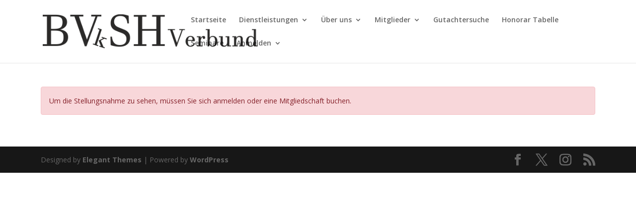

--- FILE ---
content_type: text/css
request_url: https://www.bvksh.de/wp-content/et-cache/global/A.et-divi-customizer-global.min.css,qver=1766743064.pagespeed.cf.F6ifNnId0z.css
body_size: 2871
content:
body,.et_pb_column_1_2 .et_quote_content blockquote cite,.et_pb_column_1_2 .et_link_content a.et_link_main_url,.et_pb_column_1_3 .et_quote_content blockquote cite,.et_pb_column_3_8 .et_quote_content blockquote cite,.et_pb_column_1_4 .et_quote_content blockquote cite,.et_pb_blog_grid .et_quote_content blockquote cite,.et_pb_column_1_3 .et_link_content a.et_link_main_url,.et_pb_column_3_8 .et_link_content a.et_link_main_url,.et_pb_column_1_4 .et_link_content a.et_link_main_url,.et_pb_blog_grid .et_link_content a.et_link_main_url,body .et_pb_bg_layout_light .et_pb_post p,body .et_pb_bg_layout_dark .et_pb_post p{font-size:14px}.et_pb_slide_content,.et_pb_best_value{font-size:15px}#et_search_icon:hover,.mobile_menu_bar:before,.mobile_menu_bar:after,.et_toggle_slide_menu:after,.et-social-icon a:hover,.et_pb_sum,.et_pb_pricing li a,.et_pb_pricing_table_button,.et_overlay:before,.entry-summary p.price ins,.et_pb_member_social_links a:hover,.et_pb_widget li a:hover,.et_pb_filterable_portfolio .et_pb_portfolio_filters li a.active,.et_pb_filterable_portfolio .et_pb_portofolio_pagination ul li a.active,.et_pb_gallery .et_pb_gallery_pagination ul li a.active,.wp-pagenavi span.current,.wp-pagenavi a:hover,.nav-single a,.tagged_as a,.posted_in a{color:#6495ed}.et_pb_contact_submit,.et_password_protected_form .et_submit_button,.et_pb_bg_layout_light .et_pb_newsletter_button,.comment-reply-link,.form-submit .et_pb_button,.et_pb_bg_layout_light .et_pb_promo_button,.et_pb_bg_layout_light .et_pb_more_button,.et_pb_contact p input[type="checkbox"]:checked+label i:before,.et_pb_bg_layout_light.et_pb_module.et_pb_button{color:#6495ed}.footer-widget h4{color:#6495ed}.et-search-form,.nav li ul,.et_mobile_menu,.footer-widget li:before,.et_pb_pricing li:before,blockquote{border-color:#6495ed}.et_pb_counter_amount,.et_pb_featured_table .et_pb_pricing_heading,.et_quote_content,.et_link_content,.et_audio_content,.et_pb_post_slider.et_pb_bg_layout_dark,.et_slide_in_menu_container,.et_pb_contact p input[type="radio"]:checked+label i:before{background-color:#6495ed}a{color:#6495ed}.et_secondary_nav_enabled #page-container #top-header{background-color:#6495ed!important}#et-secondary-nav li ul{background-color:#6495ed}#top-menu li.current-menu-ancestor>a,#top-menu li.current-menu-item>a,#top-menu li.current_page_item>a{color:#000}#main-footer .footer-widget h4,#main-footer .widget_block h1,#main-footer .widget_block h2,#main-footer .widget_block h3,#main-footer .widget_block h4,#main-footer .widget_block h5,#main-footer .widget_block h6{color:#6495ed}.footer-widget li:before{border-color:#6495ed}body .et_pb_bg_layout_light.et_pb_button:hover,body .et_pb_bg_layout_light .et_pb_button:hover,body .et_pb_button:hover{color:#fff!important;background-color:#00457a;border-color:#00457a!important}@media only screen and (min-width:981px){.et_header_style_left .et-fixed-header #et-top-navigation,.et_header_style_split .et-fixed-header #et-top-navigation{padding:33px 0 0 0}.et_header_style_left .et-fixed-header #et-top-navigation nav>ul>li>a,.et_header_style_split .et-fixed-header #et-top-navigation nav>ul>li>a{padding-bottom:33px}.et_header_style_centered header#main-header.et-fixed-header .logo_container{height:66px}.et_header_style_split #main-header.et-fixed-header .centered-inline-logo-wrap{width:66px;margin:-66px 0}.et_header_style_split .et-fixed-header .centered-inline-logo-wrap #logo{max-height:66px}.et_pb_svg_logo.et_header_style_split .et-fixed-header .centered-inline-logo-wrap #logo{height:66px}.et_header_style_slide .et-fixed-header #et-top-navigation,.et_header_style_fullscreen .et-fixed-header #et-top-navigation{padding:24px 0 24px 0!important}.et_fixed_nav #page-container .et-fixed-header#top-header{background-color:#6495ed!important}.et_fixed_nav #page-container .et-fixed-header#top-header #et-secondary-nav li ul{background-color:#6495ed}.et-fixed-header #top-menu li.current-menu-ancestor>a,.et-fixed-header #top-menu li.current-menu-item>a,.et-fixed-header #top-menu li.current_page_item>a{color:#000!important}}@media only screen and (min-width:1350px){.et_pb_row{padding:27px 0}.et_pb_section{padding:54px 0}.single.et_pb_pagebuilder_layout.et_full_width_page .et_post_meta_wrapper{padding-top:81px}.et_pb_fullwidth_section{padding:0}}#pmpro_user_fields>h2{display:none}#pmpro_user_fields .pmpro_checkout-field>label:after,.pmpro_checkout-field-required>label:after{content:' *'!important;color:red}.pmpro_checkout-field-required.pmpro_checkout-field-radio .pmpro_asterisk,#pmpro_user_fields .pmpro_asterisk,.pmpro_display-field .pmpro_asterisk{display:none!important}#pmpro_payment_method{display:none}.pmpro_form_fieldset{display:none;padding-top:40px}form.pmpro_form input[type="text"],form.pmpro_form input[type="password"],form.pmpro_form input[type="email"],form.pmpro_form input[type="number"],form.pmpro_form textarea,form.pmpro_form select,#loginform input[type="text"],#loginform input[type="password"]{width:100%!important;height:44px;max-width:100%;border-width:1px;border-color:#ddd;font-size:16px;padding:0 1em;font-family:Arial,sans-serif;display:block;color:#000;transition:.2s}form.pmpro_form input[type="text"]:focus,form.pmpro_form input[type="password"]:focus,form.pmpro_form input[type="email"]:focus,form.pmpro_form input[type="number"]:focus,form.pmpro_form textarea:focus,form.pmpro_form select:focus,#loginform input[type="text"]:focus,#loginform input[type="password"]:focus{border-color:#000}.pmpro_member_profile_edit-fields,.pmpro_checkout-fields,.pmpro_form_fields{display:flex;flex-wrap:wrap;margin-left:-15px;align-items:flex-end}.pmpro_member_profile_edit-field,.pmpro_checkout-field,.pmpro_form_field{flex:0 0 calc(50% - 15px);max-width:calc(50% - 15px)!important;margin-left:15px!important;margin-top:10px}.pmpro_checkout-field-username{flex:0 0 calc(100% - 15px);max-width:calc(100% - 15px)!important}@media screen and (max-width:767px){.pmpro_member_profile_edit-fields,.pmpro_checkout-fields,.pmpro_form_fields{flex:0 0 calc(100% - 15px);max-width:calc(100% - 15px)!important}}form.pmpro_form label,#loginform label{font-weight:600;font-size:13px;color:#000;line-height:1.3;margin-bottom:8px}.pmpro_display-field{margin:0!important}.pmpro_form_field-radio-items{display:flex;flex-wrap:wrap;margin-top:13px!important;margin-bottom:10px;margin-left:-15px}.pmpro_form_field-radio-item{margin-top:0!important}.pmpro_form_field-radio-item label{margin:0!important}.pmpro_form_field-radio-item .pmpro_form_input{width:0;height:0;position:absolute}.pmpro_form_field-radio-item label{position:relative;padding:4px 10px 4px 28px}.pmpro_form_field-radio-item label:before{content:'';width:16px;height:16px;position:absolute;background:#fff;left:0;top:3px;border:2px solid #ccc;border-radius:50%;transition:.2s}.pmpro_form_field-radio-item label:after{content:'';width:6px;height:6px;position:absolute;background:#717171;left:7px;top:10px;border-radius:50%;transition:.2s;opacity:0}.pmpro_form_field-radio-item label:hover:before{border-color:#000}.pmpro_form_field-radio-item label:hover:after{opacity:1}.pmpro_form_field-radio-item input:checked~label:after{opacity:1;width:10px;height:10px;top:8px;left:5px;background:#6495ed}.pmpro_form_field-radio-item input:checked~label:before{border-color:#6495ed}#loginform #wp-submit,.pmpro_btn.pmpro_btn-submit-checkout{display:inline-flex;background:#3568b7;font-size:14px;color:#fff;font-weight:bold;line-height:1;padding:14px 16px;text-decoration:none;border-radius:4px;min-width:100px;justify-content:center;align-items:center;transition:.2s;border:none}.pmpro_btn.pmpro_btn-submit-checkout:hover{background:#4a97d9}.pmpro_error,input[type="text"].pmpro_error,input[type="email"].pmpro_error,input[type="url"].pmpro_error,input[type="password"].pmpro_error,input[type="number"].pmpro_error,input[type="tel"].pmpro_error,input[type="range"].pmpro_error,input[type="date"].pmpro_error,input[type="month"].pmpro_error,input[type="week"].pmpro_error,input[type="time"].pmpro_error,input[type="datetime"].pmpro_error,input[type="datetime-local"].pmpro_error,input[type="color"].pmpro_error,textarea.pmpro_error{background-color:#ffdee1!important}.pmpro_checkout hr,.pmpro_submit hr,#pmpro_payment_information_fields{display:none!important}#pmpro_pricing_fields .pmpro_checkout-fields{display:block;margin:0}.nextstep{display:inline-flex;background:#3568b7;font-size:14px;color:#fff;font-weight:bold;line-height:1;padding:14px 16px;text-decoration:none;border-radius:4px;min-width:100px;justify-content:center;align-items:center;transition:.2s;cursor:pointer;margin-top:30px}.nextstep:hover{background:#4a97d9}#pmpro_user_fields{margin-top:40px}#pmpro_form_fieldset-verbund .nextstep{display:none}.pmpro_submit,#pmpro_user_fields~.pmpro_checkout{display:none}.pmpro-submited #pmpro_user_fields~.pmpro_form_fieldset,.pmpro-submited .pmpro_submit{display:block}.pmpro-submited .nextstep{display:none}.pmpro_checkout-h2-msg a{border-bottom:1px solid currentColor;color:#4267b5;transition:.2s}.pmpro_checkout-h2-msg a:hover{border-color:transparent;color:#000}.login-username,.login-password,.login-remember{padding:0}.pmpro_form_field-file-upload{margin:0!important;height:44px;border:1px solid #ddd;padding:4px;border-radius:2px}.pmpro_form_field-file-upload input[type="file"]{width:100%;cursor:pointer}.pmpro_form_field-file-upload input[type="file"]::file-selector-button{margin-right:20px;border:none;background:#dcdcde;padding:10px 20px;border-radius:4px;color:#000;cursor:pointer;transition:.2s}.pmpro_form_field-file-upload input[type="file"]::file-selector-button:hover{background:#000;color:#fff}#post-2557 .et_post_meta_wrapper,.wpdmpro .card.mb-3.p-3{display:none!important}.wpdmpro ul.list-group{padding:0!important}.et_pb_widget_area ul li ul{margin:.5em 0}.user-guest .isuser{display:none!important}.cmodal{display:none;position:fixed;width:100%;height:100%;top:0;left:0;z-index:11;background:rgba(0,0,0,.5)}.cmodal__wrap{width:100%;max-width:400px;background:#fff;position:absolute;margin:0 auto;top:50%;transform:translateY(-50%);left:0;right:0;padding:20px;border-radius:6px}.cmodal__title{font-weight:bold;font-size:18px;text-align:center;color:#000}.cmodal__btns{display:flex;gap:10px;flex-wrap:wrap;justify-content:center;margin-top:20px}.nbtn{border:none;font-size:16px;color:#fff;padding:10px 30px;border-radius:3px;background:#7c7c7c;cursor:pointer}.nbtn.red{background:#dc3545}#post-2557 .entry-content .row{flex-direction:row!important}.user-logged-in .pmpro_checkout{display:block!important}.user-logged-in .pmpro_submit{display:inline-flex!important}.user-logged-in .nextstep{display:none!important}body.pmpro-checkout .pmpro_checkout .pmpro_checkout-box .pmpro_checkout-fields{margin-left:0!important;padding-left:0!important;float:none!important;width:100%!important}body.pmpro-checkout .pmpro_checkout .pmpro_personal_information .pmpro_checkout-fields{margin-left:0!important;padding-left:0!important}body.pmpro-checkout .pmpro_checkout .pmpro_checkout-fields .pmpro_checkout-field{float:none!important;width:100%!important;clear:both!important}body.pmpro-checkout .pmpro_checkout .pmpro_checkout-fields .pmprorh_field_wrap{margin-left:0!important;padding-left:0!important;float:none!important;width:100%!important}body.pmpro-checkout .pmpro_form .pmpro_form_fields{max-width:100%!important;margin-left:0!important;margin-right:0!important}body.pmpro-checkout .pmpro_form .pmpro_card-content{max-width:100%!important}body.pmpro-checkout .pmpro_form .pmpro_form_field{float:none!important;width:100%!important}body.pmpro-checkout .pmpro_form .pmprorh_field_wrap{margin-left:0!important;padding-left:0!important;width:100%!important}body.single-hilfestellung .et_pb_row_1-4_3-4,body.post-type-archive-hilfestellung .et_pb_row_1-4_3-4{display:flex;flex-wrap:nowrap;align-items:flex-start;gap:24px}body.single-hilfestellung .et_pb_row_1-4_3-4>.et_pb_column_1_4,body.post-type-archive-hilfestellung .et_pb_row_1-4_3-4>.et_pb_column_1_4{flex:0 0 25%;max-width:25%}body.single-hilfestellung .et_pb_row_1-4_3-4>.et_pb_column_3_4,body.post-type-archive-hilfestellung .et_pb_row_1-4_3-4>.et_pb_column_3_4{flex:0 0 75%;max-width:75%}@media (max-width:980px){body.single-hilfestellung .et_pb_row_1-4_3-4,body.post-type-archive-hilfestellung .et_pb_row_1-4_3-4{flex-wrap:wrap}body.single-hilfestellung .et_pb_row_1-4_3-4>.et_pb_column_1_4,body.single-hilfestellung .et_pb_row_1-4_3-4>.et_pb_column_3_4,body.post-type-archive-hilfestellung .et_pb_row_1-4_3-4>.et_pb_column_1_4,body.post-type-archive-hilfestellung .et_pb_row_1-4_3-4>.et_pb_column_3_4{flex:0 0 100%;max-width:100%}}body.single-hilfestellung .et_pb_row_1-4_3-4,body.post-type-archive-hilfestellung .et_pb_row_1-4_3-4{max-width:1180px;margin-left:auto;margin-right:auto}body.single-hilfestellung .et_pb_column_1_4,body.post-type-archive-hilfestellung .et_pb_column_1_4{flex:0 0 22%;max-width:22%}body.single-hilfestellung .et_pb_column_3_4,body.post-type-archive-hilfestellung .et_pb_column_3_4{flex:0 0 58%;max-width:58%}body.single-hilfestellung .entry-content,body.single-hilfestellung .comment-respond{max-width:680px}body.single-hilfestellung .comment-respond{margin-left:0}@media (max-width:980px){body.single-hilfestellung .et_pb_row_1-4_3-4,body.post-type-archive-hilfestellung .et_pb_row_1-4_3-4{max-width:100%;padding:0 20px}body.single-hilfestellung .et_pb_column_1_4,body.single-hilfestellung .et_pb_column_3_4{max-width:100%;flex:0 0 100%}body.single-hilfestellung .entry-content,body.single-hilfestellung .comment-respond{max-width:100%}}

--- FILE ---
content_type: application/javascript
request_url: https://www.bvksh.de/wp-content/plugins/modern-polls/resources/assets/js/modern-polls.js,qver=1.0.6.pagespeed.jm.OJu_yJoQRL.js
body_size: 1266
content:
var pending=false;var multiple=false;var answers=[];function mpp_vote(hash){if(!pending){pending=true;answers=[];var hash=hash;var mpp='#mpp_'+hash;var id=jQuery(mpp).find('#mpp_id').val();var nonce=jQuery(mpp).find('#mpp_nonce').val();var singlePoll=mpp+' .mpp-radio_input';var multiplePoll=mpp+' .mpp-checkbox_input';if(jQuery(multiplePoll).length>0){multiple=true;jQuery(multiplePoll).each(function(i){if(jQuery(this).is(':checked')){answers.push(parseInt(jQuery(this).val()));}});}else{jQuery(singlePoll).each(function(i){if(jQuery(this).is(':checked')){answers.push(parseInt(jQuery(this).val()));}});}jQuery('html,body').animate({scrollTop:jQuery(mpp).offset().top},'slow');if(answers.length>0){answers=JSON.stringify(answers);jQuery.ajax({type:'POST',xhrFields:{withCredentials:true},url:modernpollsL10n.ajax_url,data:'action=mppVote&mpp_id='+id+'&mpp_answers='+answers+'&mpp_hash='+hash+'&mpp_nonce='+nonce,cache:false,success:function(data){pending=false;jQuery(mpp).replaceWith(data);}});}else{pending=false;alert(modernpollsL10n.text_valid);}}else{alert(modernpollsL10n.text_wait);}}function mpp_result(hash,backLink=false){var hash=hash;var mpp='#mpp_'+hash;var id=jQuery(mpp).find('#mpp_id').val();var nonce=jQuery(mpp).find('#mpp_nonce').val();if(!backLink){jQuery.ajax({type:'POST',xhrFields:{withCredentials:true},url:modernpollsL10n.ajax_url,data:'action=mppResult&mpp_id='+id+'&mpp_hash='+hash+'&mpp_nonce='+nonce,cache:false,success:function(data){jQuery(mpp).hide();if(jQuery(mpp+'_result').length<1){jQuery(mpp).after(data);}else{jQuery(mpp+'_result').replaceWith(data);jQuery(mpp+'_result').show();}}});}else{jQuery(mpp+'_result').remove();jQuery(mpp).show();}}jQuery(document).ready(function(){jQuery(document).on('click','.mpp-default_answer',function(){jQuery(this).find('input').attr('checked',true);});});let mppChartColors=[{backgroundColor:'rgba(255, 99, 132, 0.2)',borderColor:'rgba(255,99,132,1)'},{backgroundColor:'rgba(54, 162, 235, 0.2)',borderColor:'rgba(54, 162, 235, 1)'},{backgroundColor:'rgba(255, 206, 86, 0.2)',borderColor:'rgba(255, 206, 86, 1)'},{backgroundColor:'rgba(75, 192, 192, 0.2)',borderColor:'rgba(75, 192, 192, 1)'},{backgroundColor:'rgba(153, 102, 255, 0.2)',borderColor:'rgba(153, 102, 255, 1)'},{backgroundColor:'rgba(255, 159, 64, 0.2)',borderColor:'rgba(255, 159, 64, 1)'},{backgroundColor:'rgba(255,0,11,0.2)',borderColor:'rgb(255,0,53)'},{backgroundColor:'rgba(12,111,186,0.2)',borderColor:'rgb(0,111,186)'},{backgroundColor:'rgba(255,191,26,0.2)',borderColor:'rgb(255,181,0)'},{backgroundColor:'rgba(30,255,255,0.2)',borderColor:'rgb(0,255,255)'},{backgroundColor:'rgba(101,26,255,0.2)',borderColor:'rgb(85,0,255)'},{backgroundColor:'rgba(255,142,31,0.2)',borderColor:'rgb(255,130,0)'},]
let mppCreatePieChart=(hash,labels,data,options)=>{let bgColors=[]
let bColors=[];mppChartColors.forEach(function(item,index){bgColors.push(item.backgroundColor);bColors.push(item.borderColor);})
let ctx=document.getElementById("mpp_"+hash+"_resultPieChart").getContext('2d');new Chart(ctx,{plugins:[ChartDataLabels],type:'pie',data:{labels:labels,datasets:[{labels:labels,data:data,backgroundColor:bgColors,borderColor:'#fff',}]},options:{tooltips:{enabled:false},plugins:{datalabels:{formatter:(value,ctx)=>{let sum=0;let dataArr=ctx.chart.data.datasets[0].data;dataArr.map(data=>{sum+=parseInt(data);});let percentage=(value*100/sum);return(percentage>0)?percentage.toFixed(2)+"%":'';},color:'#fff',}},responsive:true,maintainAspectRatio:true,legend:{position:'bottom'},title:{display:false}}});}
let mppCreateBarChart=(hash,labels,data,options)=>{let answerNames=labels;let answerData=data;let dataSets=[];answerData.forEach(function(item,index){dataSets.push({label:answerNames[index],data:[item],backgroundColor:[mppChartColors[index].backgroundColor],borderColor:[mppChartColors[index].borderColor],borderWidth:1});})
let ctx=document.getElementById("mpp_"+hash+"_resultBarChart").getContext('2d');new Chart(ctx,{plugins:[ChartDataLabels],type:'horizontalBar',data:{datasets:dataSets},options:{plugins:{datalabels:{formatter:(value,ctx)=>{let sum=0;let dataArr=data;dataArr.map(data=>{sum+=parseInt(data);});let percentage=(value*100/sum);return(percentage>0)?percentage.toFixed(2)+"%":'';},color:'#fff',}},responsive:true,legend:{position:'bottom'},title:{display:false},scales:{yAxes:[{ticks:{beginAtZero:true}}]}}});}

--- FILE ---
content_type: application/javascript
request_url: https://www.bvksh.de/wp-content/plugins/modern-polls/resources/assets/js/chartjs-plugin-datalabels.min.js,qver=6.9.pagespeed.jm.5GA0prFCZF.js
body_size: 5100
content:
!function(t,e){"object"==typeof exports&&"undefined"!=typeof module?module.exports=e(require("chart.js")):"function"==typeof define&&define.amd?define(["chart.js"],e):(t="undefined"!=typeof globalThis?globalThis:t||self).ChartDataLabels=e(t.Chart)}(this,(function(t){"use strict";function e(t){return t&&"object"==typeof t&&"default"in t?t:{default:t}}var r=e(t),n=r.default.helpers,a=function(){if("undefined"!=typeof window){if(window.devicePixelRatio)return window.devicePixelRatio;var t=window.screen;if(t)return(t.deviceXDPI||1)/(t.logicalXDPI||1)}return 1}(),i={toTextLines:function(t){var e,r=[];for(t=[].concat(t);t.length;)"string"==typeof(e=t.pop())?r.unshift.apply(r,e.split("\n")):Array.isArray(e)?t.push.apply(t,e):n.isNullOrUndef(t)||r.unshift(""+e);return r},toFontString:function(t){return!t||n.isNullOrUndef(t.size)||n.isNullOrUndef(t.family)?null:(t.style?t.style+" ":"")+(t.weight?t.weight+" ":"")+t.size+"px "+t.family},textSize:function(t,e,r){var n,a=[].concat(e),i=a.length,o=t.font,l=0;for(t.font=r.string,n=0;n<i;++n)l=Math.max(t.measureText(a[n]).width,l);return t.font=o,{height:i*r.lineHeight,width:l}},parseFont:function(t){var e=r.default.defaults.global,a=n.valueOrDefault(t.size,e.defaultFontSize),o={family:n.valueOrDefault(t.family,e.defaultFontFamily),lineHeight:n.options.toLineHeight(t.lineHeight,a),size:a,style:n.valueOrDefault(t.style,e.defaultFontStyle),weight:n.valueOrDefault(t.weight,null),string:""};return o.string=i.toFontString(o),o},bound:function(t,e,r){return Math.max(t,Math.min(e,r))},arrayDiff:function(t,e){var r,n,a,i,o=t.slice(),l=[];for(r=0,a=e.length;r<a;++r)i=e[r],-1===(n=o.indexOf(i))?l.push([i,1]):o.splice(n,1);for(r=0,a=o.length;r<a;++r)l.push([o[r],-1]);return l},rasterize:function(t){return Math.round(t*a)/a}};function o(t,e){var r=e.x,n=e.y;if(null===r)return{x:0,y:-1};if(null===n)return{x:1,y:0};var a=t.x-r,i=t.y-n,o=Math.sqrt(a*a+i*i);return{x:o?a/o:0,y:o?i/o:-1}}function l(t,e,r){var n=0;return t<r.left?n|=1:t>r.right&&(n|=2),e<r.top?n|=8:e>r.bottom&&(n|=4),n}function s(t,e){var r,n,a=e.anchor,i=t;return e.clamp&&(i=function(t,e){for(var r,n,a,i=t.x0,o=t.y0,s=t.x1,u=t.y1,d=l(i,o,e),f=l(s,u,e);d|f&&!(d&f);)8&(r=d||f)?(n=i+(s-i)*(e.top-o)/(u-o),a=e.top):4&r?(n=i+(s-i)*(e.bottom-o)/(u-o),a=e.bottom):2&r?(a=o+(u-o)*(e.right-i)/(s-i),n=e.right):1&r&&(a=o+(u-o)*(e.left-i)/(s-i),n=e.left),r===d?d=l(i=n,o=a,e):f=l(s=n,u=a,e);return{x0:i,x1:s,y0:o,y1:u}}(i,e.area)),"start"===a?(r=i.x0,n=i.y0):"end"===a?(r=i.x1,n=i.y1):(r=(i.x0+i.x1)/2,n=(i.y0+i.y1)/2),function(t,e,r,n,a){switch(a){case"center":r=n=0;break;case"bottom":r=0,n=1;break;case"right":r=1,n=0;break;case"left":r=-1,n=0;break;case"top":r=0,n=-1;break;case"start":r=-r,n=-n;break;case"end":break;default:a*=Math.PI/180,r=Math.cos(a),n=Math.sin(a)}return{x:t,y:e,vx:r,vy:n}}(r,n,t.vx,t.vy,e.align)}var u=function(t,e){var r=(t.startAngle+t.endAngle)/2,n=Math.cos(r),a=Math.sin(r),i=t.innerRadius,o=t.outerRadius;return s({x0:t.x+n*i,y0:t.y+a*i,x1:t.x+n*o,y1:t.y+a*o,vx:n,vy:a},e)},d=function(t,e){var r=o(t,e.origin),n=r.x*t.radius,a=r.y*t.radius;return s({x0:t.x-n,y0:t.y-a,x1:t.x+n,y1:t.y+a,vx:r.x,vy:r.y},e)},f=function(t,e){var r=o(t,e.origin),n=t.x,a=t.y,i=0,l=0;return t.horizontal?(n=Math.min(t.x,t.base),i=Math.abs(t.base-t.x)):(a=Math.min(t.y,t.base),l=Math.abs(t.base-t.y)),s({x0:n,y0:a+l,x1:n+i,y1:a,vx:r.x,vy:r.y},e)},c=function(t,e){var r=o(t,e.origin);return s({x0:t.x,y0:t.y,x1:t.x,y1:t.y,vx:r.x,vy:r.y},e)},h=r.default.helpers,x=i.rasterize;function y(t){var e=t._model.horizontal,r=t._scale||e&&t._xScale||t._yScale;if(!r)return null;if(void 0!==r.xCenter&&void 0!==r.yCenter)return{x:r.xCenter,y:r.yCenter};var n=r.getBasePixel();return e?{x:n,y:null}:{x:null,y:n}}function v(t,e,r){var n=t.shadowBlur,a=r.stroked,i=x(r.x),o=x(r.y),l=x(r.w);a&&t.strokeText(e,i,o,l),r.filled&&(n&&a&&(t.shadowBlur=0),t.fillText(e,i,o,l),n&&a&&(t.shadowBlur=n))}var b=function(t,e,r,n){var a=this;a._config=t,a._index=n,a._model=null,a._rects=null,a._ctx=e,a._el=r};h.extend(b.prototype,{_modelize:function(t,e,n,a){var o,l=this,s=l._index,x=h.options.resolve,v=i.parseFont(x([n.font,{}],a,s)),b=x([n.color,r.default.defaults.global.defaultFontColor],a,s);return{align:x([n.align,"center"],a,s),anchor:x([n.anchor,"center"],a,s),area:a.chart.chartArea,backgroundColor:x([n.backgroundColor,null],a,s),borderColor:x([n.borderColor,null],a,s),borderRadius:x([n.borderRadius,0],a,s),borderWidth:x([n.borderWidth,0],a,s),clamp:x([n.clamp,!1],a,s),clip:x([n.clip,!1],a,s),color:b,display:t,font:v,lines:e,offset:x([n.offset,0],a,s),opacity:x([n.opacity,1],a,s),origin:y(l._el),padding:h.options.toPadding(x([n.padding,0],a,s)),positioner:(o=l._el,o instanceof r.default.elements.Arc?u:o instanceof r.default.elements.Point?d:o instanceof r.default.elements.Rectangle?f:c),rotation:x([n.rotation,0],a,s)*(Math.PI/180),size:i.textSize(l._ctx,e,v),textAlign:x([n.textAlign,"start"],a,s),textShadowBlur:x([n.textShadowBlur,0],a,s),textShadowColor:x([n.textShadowColor,b],a,s),textStrokeColor:x([n.textStrokeColor,b],a,s),textStrokeWidth:x([n.textStrokeWidth,0],a,s)}},update:function(t){var e,r,n,a=this,o=null,l=null,s=a._index,u=a._config,d=h.options.resolve([u.display,!0],t,s);d&&(e=t.dataset.data[s],r=h.valueOrDefault(h.callback(u.formatter,[e,t]),e),(n=h.isNullOrUndef(r)?[]:i.toTextLines(r)).length&&(l=function(t){var e=t.borderWidth||0,r=t.padding,n=t.size.height,a=t.size.width,i=-a/2,o=-n/2;return{frame:{x:i-r.left-e,y:o-r.top-e,w:a+r.width+2*e,h:n+r.height+2*e},text:{x:i,y:o,w:a,h:n}}}(o=a._modelize(d,n,u,t)))),a._model=o,a._rects=l},geometry:function(){return this._rects?this._rects.frame:{}},rotation:function(){return this._model?this._model.rotation:0},visible:function(){return this._model&&this._model.opacity},model:function(){return this._model},draw:function(t,e){var r,n=t.ctx,a=this._model,o=this._rects;this.visible()&&(n.save(),a.clip&&(r=a.area,n.beginPath(),n.rect(r.left,r.top,r.right-r.left,r.bottom-r.top),n.clip()),n.globalAlpha=i.bound(0,a.opacity,1),n.translate(x(e.x),x(e.y)),n.rotate(a.rotation),function(t,e,r){var n=r.backgroundColor,a=r.borderColor,i=r.borderWidth;(n||a&&i)&&(t.beginPath(),h.canvas.roundedRect(t,x(e.x)+i/2,x(e.y)+i/2,x(e.w)-i,x(e.h)-i,r.borderRadius),t.closePath(),n&&(t.fillStyle=n,t.fill()),a&&i&&(t.strokeStyle=a,t.lineWidth=i,t.lineJoin="miter",t.stroke()))}(n,o.frame,a),function(t,e,r,n){var a,i=n.textAlign,o=n.color,l=!!o,s=n.font,u=e.length,d=n.textStrokeColor,f=n.textStrokeWidth,c=d&&f;if(u&&(l||c))for(r=function(t,e,r){var n=r.lineHeight,a=t.w,i=t.x;return"center"===e?i+=a/2:"end"!==e&&"right"!==e||(i+=a),{h:n,w:a,x:i,y:t.y+n/2}}(r,i,s),t.font=s.string,t.textAlign=i,t.textBaseline="middle",t.shadowBlur=n.textShadowBlur,t.shadowColor=n.textShadowColor,l&&(t.fillStyle=o),c&&(t.lineJoin="round",t.lineWidth=f,t.strokeStyle=d),a=0,u=e.length;a<u;++a)v(t,e[a],{stroked:c,filled:l,w:r.w,x:r.x,y:r.y+r.h*a})}(n,a.lines,o.text,a),n.restore())}});var _=r.default.helpers,p=Number.MIN_SAFE_INTEGER||-9007199254740991,g=Number.MAX_SAFE_INTEGER||9007199254740991;function m(t,e,r){var n=Math.cos(r),a=Math.sin(r),i=e.x,o=e.y;return{x:i+n*(t.x-i)-a*(t.y-o),y:o+a*(t.x-i)+n*(t.y-o)}}function w(t,e){var r,n,a,i,o,l=g,s=p,u=e.origin;for(r=0;r<t.length;++r)a=(n=t[r]).x-u.x,i=n.y-u.y,o=e.vx*a+e.vy*i,l=Math.min(l,o),s=Math.max(s,o);return{min:l,max:s}}function k(t,e){var r=e.x-t.x,n=e.y-t.y,a=Math.sqrt(r*r+n*n);return{vx:(e.x-t.x)/a,vy:(e.y-t.y)/a,origin:t,ln:a}}var M=function(){this._rotation=0,this._rect={x:0,y:0,w:0,h:0}};function S(t,e,r){var n=e.positioner(t,e),a=n.vx,i=n.vy;if(!a&&!i)return{x:n.x,y:n.y};var o=r.w,l=r.h,s=e.rotation,u=Math.abs(o/2*Math.cos(s))+Math.abs(l/2*Math.sin(s)),d=Math.abs(o/2*Math.sin(s))+Math.abs(l/2*Math.cos(s)),f=1/Math.max(Math.abs(a),Math.abs(i));return u*=a*f,d*=i*f,u+=e.offset*a,d+=e.offset*i,{x:n.x+u,y:n.y+d}}_.extend(M.prototype,{center:function(){var t=this._rect;return{x:t.x+t.w/2,y:t.y+t.h/2}},update:function(t,e,r){this._rotation=r,this._rect={x:e.x+t.x,y:e.y+t.y,w:e.w,h:e.h}},contains:function(t){var e=this,r=e._rect;return!((t=m(t,e.center(),-e._rotation)).x<r.x-1||t.y<r.y-1||t.x>r.x+r.w+2||t.y>r.y+r.h+2)},intersects:function(t){var e,r,n,a=this._points(),i=t._points(),o=[k(a[0],a[1]),k(a[0],a[3])];for(this._rotation!==t._rotation&&o.push(k(i[0],i[1]),k(i[0],i[3])),e=0;e<o.length;++e)if(r=w(a,o[e]),n=w(i,o[e]),r.max<n.min||n.max<r.min)return!1;return!0},_points:function(){var t=this,e=t._rect,r=t._rotation,n=t.center();return[m({x:e.x,y:e.y},n,r),m({x:e.x+e.w,y:e.y},n,r),m({x:e.x+e.w,y:e.y+e.h},n,r),m({x:e.x,y:e.y+e.h},n,r)]}});var $={prepare:function(t){var e,r,n,a,i,o=[];for(e=0,n=t.length;e<n;++e)for(r=0,a=t[e].length;r<a;++r)i=t[e][r],o.push(i),i.$layout={_box:new M,_hidable:!1,_visible:!0,_set:e,_idx:r};return o.sort((function(t,e){var r=t.$layout,n=e.$layout;return r._idx===n._idx?n._set-r._set:n._idx-r._idx})),this.update(o),o},update:function(t){var e,r,n,a,i,o=!1;for(e=0,r=t.length;e<r;++e)a=(n=t[e]).model(),(i=n.$layout)._hidable=a&&"auto"===a.display,i._visible=n.visible(),o|=i._hidable;o&&function(t){var e,r,n,a,i,o;for(e=0,r=t.length;e<r;++e)(a=(n=t[e]).$layout)._visible&&(i=n.geometry(),o=S(n._el._model,n.model(),i),a._box.update(o,i,n.rotation()));(function(t,e){var r,n,a,i;for(r=t.length-1;r>=0;--r)for(a=t[r].$layout,n=r-1;n>=0&&a._visible;--n)(i=t[n].$layout)._visible&&a._box.intersects(i._box)&&e(a,i)})(t,(function(t,e){var r=t._hidable,n=e._hidable;r&&n||n?e._visible=!1:r&&(t._visible=!1)}))}(t)},lookup:function(t,e){var r,n;for(r=t.length-1;r>=0;--r)if((n=t[r].$layout)&&n._visible&&n._box.contains(e))return t[r];return null},draw:function(t,e){var r,n,a,i,o,l;for(r=0,n=e.length;r<n;++r)(i=(a=e[r]).$layout)._visible&&(o=a.geometry(),l=S(a._el._view,a.model(),o),i._box.update(l,o,a.rotation()),a.draw(t,l))}},C=r.default.helpers,z={align:"center",anchor:"center",backgroundColor:null,borderColor:null,borderRadius:0,borderWidth:0,clamp:!1,clip:!1,color:void 0,display:!0,font:{family:void 0,lineHeight:1.2,size:void 0,style:void 0,weight:null},formatter:function(t){if(C.isNullOrUndef(t))return null;var e,r,n,a=t;if(C.isObject(t))if(C.isNullOrUndef(t.label))if(C.isNullOrUndef(t.r))for(a="",n=0,r=(e=Object.keys(t)).length;n<r;++n)a+=(0!==n?", ":"")+e[n]+": "+t[e[n]];else a=t.r;else a=t.label;return""+a},labels:void 0,listeners:{},offset:4,opacity:1,padding:{top:4,right:4,bottom:4,left:4},rotation:0,textAlign:"start",textStrokeColor:void 0,textStrokeWidth:0,textShadowBlur:0,textShadowColor:void 0},A=r.default.helpers,O="$default";function D(t,e,r){if(e){var n,a=r.$context,i=r.$groups;e[i._set]&&(n=e[i._set][i._key])&&!0===A.callback(n,[a])&&(t.$datalabels._dirty=!0,r.update(a))}}function N(t,e){var r,n,a=t.$datalabels,i=a._listeners;if(i.enter||i.leave){if("mousemove"===e.type)n=$.lookup(a._labels,e);else if("mouseout"!==e.type)return;r=a._hovered,a._hovered=n,function(t,e,r,n){var a,i;(r||n)&&(r?n?r!==n&&(i=a=!0):i=!0:a=!0,i&&D(t,e.leave,r),a&&D(t,e.enter,n))}(t,i,r,n)}}return r.default.defaults.global.plugins.datalabels=z,{id:"datalabels",beforeInit:function(t){t.$datalabels={_actives:[]}},beforeUpdate:function(t){var e=t.$datalabels;e._listened=!1,e._listeners={},e._datasets=[],e._labels=[]},afterDatasetUpdate:function(t,e,r){var n,a,i,o,l,s,u,d,f=e.index,c=t.$datalabels,h=c._datasets[f]=[],x=t.isDatasetVisible(f),y=t.data.datasets[f],v=function(t,e){var r,n,a,i=t.datalabels,o=[];return!1===i?null:(!0===i&&(i={}),e=A.merge({},[e,i]),n=e.labels||{},a=Object.keys(n),delete e.labels,a.length?a.forEach((function(t){n[t]&&o.push(A.merge({},[e,n[t],{_key:t}]))})):o.push(e),r=o.reduce((function(t,e){return A.each(e.listeners||{},(function(r,n){t[n]=t[n]||{},t[n][e._key||O]=r})),delete e.listeners,t}),{}),{labels:o,listeners:r})}(y,r),_=e.meta.data||[],p=t.ctx;for(p.save(),n=0,i=_.length;n<i;++n)if((u=_[n]).$datalabels=[],x&&u&&!u.hidden&&!u._model.skip)for(a=0,o=v.labels.length;a<o;++a)s=(l=v.labels[a])._key,(d=new b(l,p,u,n)).$groups={_set:f,_key:s||O},d.$context={active:!1,chart:t,dataIndex:n,dataset:y,datasetIndex:f},d.update(d.$context),u.$datalabels.push(d),h.push(d);p.restore(),A.merge(c._listeners,v.listeners,{merger:function(t,r,n){r[t]=r[t]||{},r[t][e.index]=n[t],c._listened=!0}})},afterUpdate:function(t,e){t.$datalabels._labels=$.prepare(t.$datalabels._datasets,e)},afterDatasetsDraw:function(t){$.draw(t,t.$datalabels._labels)},beforeEvent:function(t,e){if(t.$datalabels._listened)switch(e.type){case"mousemove":case"mouseout":N(t,e);break;case"click":!function(t,e){var r=t.$datalabels,n=r._listeners.click,a=n&&$.lookup(r._labels,e);a&&D(t,n,a)}(t,e)}},afterEvent:function(t){var e,n,a,o,l,s,u,d=t.$datalabels,f=d._actives,c=d._actives=t.lastActive||[],h=i.arrayDiff(f,c);for(e=0,n=h.length;e<n;++e)if((l=h[e])[1])for(a=0,o=(u=l[0].$datalabels||[]).length;a<o;++a)(s=u[a]).$context.active=1===l[1],s.update(s.$context);(d._dirty||h.length)&&($.update(d._labels),function(t){if(!t.animating){for(var e=r.default.animationService.animations,n=0,a=e.length;n<a;++n)if(e[n].chart===t)return;t.render({duration:1,lazy:!0})}}(t)),delete d._dirty}}}));

--- FILE ---
content_type: application/javascript
request_url: https://www.bvksh.de/wp-content/themes,_bvksh,_js,_quiskamp,_index.js,qver==6.9+plugins,_ultimate-member,_assets,_js,_um-gdpr.min.js,qver==2.11.1.pagespeed.jc.cjsTaherAN.js
body_size: 302
content:
var mod_pagespeed_ERa9zGh9nq = "jQuery(document).ready(function($){let searchParams=new URLSearchParams(window.location.search);if($('#stellungsnahme_thema_create').length){$('#stellungsnahme_thema_create').on(\"click\",function(){$('#stellungsnahme_create_thema_form').slideToggle();});}if($('#hilfestellung_post_create').length){$('#hilfestellung_post_create').on(\"click\",function(){$('#hilfestellung_create_post_form').slideToggle();});}if($('#hilfestellung_post_edit').length){$('#hilfestellung_post_edit').on(\"click\",function(){$('#hilfestellung_edit_post_form').slideToggle();});}});";
var mod_pagespeed_FwBN9ltzG6 = "jQuery(document).on(\"click\",\"a.um-toggle-gdpr\",function(e){var e=jQuery(e.currentTarget),t=e.closest(\".um-field-area\"),g=t.find(\".um-gdpr-content\");g.is(\":visible\")?(t.find(\"a.um-toggle-gdpr\").text(e.data(\"toggle-show\")),g.hide().find(\"a.um-toggle-gdpr\").remove(),e.length&&e.get(0).scrollIntoView()):(t.find(\"a.um-toggle-gdpr\").text(e.data(\"toggle-hide\")),g.show().prepend(e.clone()))});";


--- FILE ---
content_type: application/javascript
request_url: https://www.bvksh.de/wp-content/plugins/download-manager,_assets,_js,_front.min.js,qver==3.3.46+paidmembershippro-extend-payment-details,_public,_js,_paidmembershippro-extend-payment-details-public.js,qver==1.0.0.pagespeed.jc.C4WMfcO-ck.js
body_size: 11094
content:
var mod_pagespeed_gD_6UtFEov = "var allps,pss;var wpdm_pass_target=\"#pps_z\";String.prototype.wpdm_shuffle=function(){var a=this.split(\"\"),n=a.length;for(var i=n-1;i>0;i--){var j=Math.floor(Math.random()*(i+1));var tmp=a[i];a[i]=a[j];a[j]=tmp}return a.join(\"\")};String.prototype.wpdm_hash=function(){if(Array.prototype.reduce){return this.split(\"\").reduce(function(a,b){a=(a<<5)-a+b.charCodeAt(0);return a&a},0)}var hash=0;if(this.length===0)return hash;for(var i=0;i<this.length;i++){var character=this.charCodeAt(i);hash=(hash<<5)-hash+character;hash=hash&hash}return hash};var WPDM={actions:{},init:function($){},addAction:function(action,func){if(!WPDM.actions[action])WPDM.actions[action]=[];WPDM.actions[action].push(func)},doAction:async function(action,...params){if(typeof WPDM.actions[action]!==\"undefined\")WPDM.actions[action].forEach(fn=>fn(...params))},copy:function($id){var copyText=document.getElementById($id);copyText.select();copyText.setSelectionRange(0,99999);document.execCommand(\"copy\");WPDM.notify('<i class=\"fa fa-check-double\"></i> Copied',\"success\",\"top-center\",1e3)},copyTxt:function(textToCopy){WPDM.notify('<i class=\"fa fa-check-double\"></i> Copied',\"success\",\"top-center\",1e3);if(navigator.clipboard&&window.isSecureContext){return navigator.clipboard.writeText(textToCopy)}else{let textArea=document.createElement(\"textarea\");textArea.value=textToCopy;textArea.style.position=\"fixed\";textArea.style.left=\"-999999px\";textArea.style.top=\"-999999px\";document.body.appendChild(textArea);textArea.focus();textArea.select();return new Promise((res,rej)=>{document.execCommand(\"copy\")?res():rej();textArea.remove()})}},beep:function(){if(WPDM.audio==undefined)var snd=new Audio(\"[data-uri]\");else var snd=new Audio(WPDM.audio);snd.play()},hash:function(str){return str.wpdm_hash()},uniqueID:function(prefix){var uniq=Date.now()+\"abcdefghijklmnopqrstuvwxyz_\";uniq=uniq.wpdm_shuffle();uniq=uniq.substring(1,10);uniq=typeof prefix!==\"undefined\"?prefix+uniq:uniq;return uniq},fileTypeIcon:function(ext){return`<svg xmlns=\"http://www.w3.org/2000/svg\" viewBox=\"0 0 40 40\" style=\"margin: 4px\">\n                <defs>\n                    <linearGradient id=\"gradient\" x1=\"0\" y1=\"0\" x2=\"0\" y2=\"1\">\n                        <stop stop-color=\"#269def\" offset=\"0\"/>\n                        <stop stop-color=\"#26bdef\" offset=\"1\"/>\n                    </linearGradient>\n                </defs>\n                <g>\n                    <rect fill=\"url(#gradient)\" x=\"0\" y=\"0\" width=\"40\" height=\"40\" rx=\"3\" ry=\"3\"/>\n                    <text x=\"5\" y=\"19\" font-family=\"Arial, Helvetica, sans-serif\" font-size=\"10px\" letter-spacing=\"1\" fill=\"#FFFFFF\">\n                        <tspan>${ext}</tspan>\n                        <tspan x=\"6\" y=\"28\">_</tspan>\n                    </text>\n                </g>\n            </svg>`},popupWindow:function(url,title,w,h,onclose){var dualScreenLeft=typeof window.screenLeft!==\"undefined\"?window.screenLeft:screen.left;var dualScreenTop=typeof window.screenTop!==\"undefined\"?window.screenTop:screen.top;var width=window.innerWidth?window.innerWidth:document.documentElement.clientWidth?document.documentElement.clientWidth:screen.width;var height=window.innerHeight?window.innerHeight:document.documentElement.clientHeight?document.documentElement.clientHeight:screen.height;var left=width/2-w/2+dualScreenLeft;var top=height/2-h/2+dualScreenTop;var newWindow=window.open(url,title,\"scrollbars=yes, width=\"+w+\", height=\"+h+\", top=\"+top+\", left=\"+left);if(window.focus){newWindow.focus()}if(onclose!==undefined)newWindow.onbeforeunload=function(){onclose.call()};return false},html:function(elment,html,_class,_id){_class=_class!==undefined?_class:\"\";_id=_id!==undefined?_id:\"\";return\"<\"+elment+\" class='\"+_class+\"' id='\"+_id+\"'>\"+html+\"</\"+elment+\">\"},el:function(element,attrs,innerHTML){var el=document.createElement(element);el=jQuery(el);jQuery.each(attrs,function(name,val){el.attr(name,val)});if(typeof innerHTML!==\"undefined\"&&innerHTML!==\"\")el.html(innerHTML);return el[0].outerHTML},card:function(header,body,footer,id,style){if(typeof id===\"undefined\")id=\"card_\"+WPDM.uniqueID();if(typeof style===\"undefined\")style=\"\";header=header!==\"\"?WPDM.el(\"div\",{class:\"card-header\"},header):\"\";body=WPDM.el(\"div\",{class:\"card-body\"},body);footer=footer!==\"\"?WPDM.el(\"div\",{class:\"card-footer\"},footer):\"\";return WPDM.el(\"div\",{class:\"card\",id:id,style:style},header+body+footer)},fa:function(icon){return WPDM.el(\"i\",{class:icon})},bootAlert:function(heading,content,width,backdrop){let html,url=\"\";let modal_id=\"__bootModal_\"+WPDM.uniqueID();if(typeof content===\"object\"){url=content.url;content=`<div id='${modal_id}_cont'><i class='fa fa-sun fa-spin'></i> Loading...</div>`}let hasBackdrop=typeof backdrop===\"undefined\"?\"static\":backdrop;if(!width)width=400;html=`<div class=\"w3eden\" id=\"w3eden${modal_id}\"><div id=\"${modal_id}\" class=\"modal fade\" tabindex=\"-1\" role=\"dialog\">\n              <div class=\"modal-dialog\" style=\"width: ${width}px;max-width: 96%;\" role=\"document\">\n                <div class=\"modal-content\" style=\"border-radius: 4px;overflow: hidden\">\n                  <div class=\"modal-header\" style=\"padding: 12px 15px;background: rgba(0,0,0,0.02);line-height: 18px\">\n                    <div style=\"display: flex;align-content: last;width:100%\"><h4 class=\"modal-title\" style=\"font-size: 10pt;font-weight: 600;padding: 0;margin: 0;letter-spacing: 0.5px;line-height: 18px\">${heading}</h4><button style=\"line-height: 18px;font-size: 10pt;background: transparent;outline: none\" type=\"button\" class=\"close\" data-target=\"#${modal_id}\" data-dismiss=\"modal\"><i class=\"fa fa-times-circle\"></i></button></div>\n                  </div>\n                  <div class=\"modal-body fetfont\" style=\"line-height: 1.5;text-transform: unset;font-weight:400;letter-spacing:0.5px;font-size: 12px\">\n            ${content}\n                  </div>\n                </div>\n              </div>\n            </div></div>`;jQuery(\"body\").append(html);jQuery(\"#\"+modal_id).modal({show:true,backdrop:hasBackdrop});if(url!==\"\"){url=url.indexOf(\"?\")>0?url+\"&__mdid=\"+modal_id:url+\"?__mdid=\"+modal_id;jQuery(\"#\"+modal_id+\"_cont\").load(url)}return jQuery(\"#\"+modal_id)},pushNotify:function(title,message,icon,image,url){var type=\"info\";if(title.includes(\"rror\")||message.includes(\"rror\"))type=\"error\";if(!(\"Notification\"in window)||!(\"ServiceWorkerRegistration\"in window)){WPDM.notify(\"<strong>\"+title+\"</strong><br/>\"+message,type,\"top-right\");return}Notification.requestPermission(function(result){if(result===\"granted\"){console.log(\"Notification: \"+result);try{var notification=new Notification(title,{body:message,icon:icon?icon:\"https://cdn1.iconfinder.com/data/icons/hawcons/32/698558-icon-47-note-important-512.png\",image:image?image:\"\"});if(url){notification.onclick=function(e){e.preventDefault();window.open(url,\"_blank\")}}}catch(err){WPDM.notify(\"<strong>\"+title+\"</strong><br/>\"+message,type,\"top-right\");console.log(\"Notification API error: \"+err)}}else{WPDM.notify(\"<strong>\"+title+\"</strong><br/>\"+message,type,\"top-right\");console.log(\"Notification: \"+result)}})},notify:function(message,type,position,autoclose){var $=jQuery;if(type===undefined||!type)type=\"info\";if(position===undefined||!position)position=\"top-right\";if(type===\"danger\")type=\"error\";let notifycont=position.indexOf(\"#\")>=0?position:\"#wpdm-notify-\"+position;if($(notifycont).length==0)$(\"body\").prepend(\"<div id='wpdm-notify-\"+position+\"'></div>\");var notif=$(\"<div class='wpdm-notify fetfont wpdm-notify-\"+type+\"' style='display: none'>\"+message+\"</div><div class='wpdm-clear'></div>\");$(notifycont).append(notif);$(notif).fadeIn();if(autoclose!==undefined){setTimeout(function(){$(notif).animate({opacity:0},1e3,function(){$(this).slideUp()})},autoclose)}return $(notif)},floatify:function(html,position){var $=jQuery;if(position===undefined||!position)position=\"top-right\";var floatifycont=\"#wpdm-floatify-\"+position;if($(floatifycont).length==0)$(\"body\").prepend(\"<div class='w3eden' id='wpdm-floatify-\"+position+\"'></div>\");var floatify=$(\"<div class='wpdm-floatify fetfont' style='margin-right: -500px'>\"+html+\"</div>\");$(floatifycont).append(floatify);$(floatify).animate({marginRight:\"0px\"});return $(floatify)},blockUI:function(element,xhr){jQuery(element).addClass(\"blockui\");if(xhr)xhr.addEventListener(\"load\",function(){jQuery(element).removeClass(\"blockui\")})},unblockUI:function(element){if(typeof element===\"undefined\")element=\".blockui\";jQuery(element).removeClass(\"blockui\")},overlay:function(element,html){var $=jQuery;var overlaycontent=$(\"<div class='wpdm-overlay-content' style='display: none'>\"+html+\"<div class='wpdm-overlay-close' style='cursor: pointer'><i class='far fa-times-circle'></i> close</div></div>\");$(element).addClass(\"wpdm-overlay\").append(overlaycontent);$(overlaycontent).fadeIn();$(\"body\").on(\"click\",\".wpdm-overlay-close\",function(){$(overlaycontent).fadeOut(function(){$(this).remove()})});return $(overlaycontent)},confirm:function(heading,content,buttons,width){var html,$=jQuery;var modal_id=\"__boot_popup_\"+WPDM.uniqueID();$(\"#w3eden__boot_popup\").remove();if(!width)width=350;var _buttons=\"\";if(buttons){_buttons='<div class=\"modal-footer text-center\" style=\"padding: 8px 15px;justify-content: center;\">\\n';$.each(buttons,function(i,button){var btnid=WPDM.uniqueID();_buttons+=\"<button id='\"+btnid+\"' class='\"+button.class+\" btn-xs' style='font-size: 12px;padding: 4px 16px;border-radius: 4px'>\"+button.label+\"</button> \";$(\"body\").on(\"click\",\"#\"+btnid,function(){button.callback.call($(\"#\"+modal_id));return false})});_buttons+=\"</div>\\n\"}html='<div class=\"w3eden\" id=\"w3eden'+modal_id+'\"><div id=\"'+modal_id+'\" style=\"z-index: 9999999 !important;\" class=\"modal fade\" tabindex=\"-1\" role=\"dialog\">\\n'+'  <div class=\"modal-dialog wpdm-modal-confirm modal-dialog-centered\" role=\"document\" style=\"max-width: 100%;width: '+width+'px\">\\n'+'    <div class=\"modal-content\" style=\"border-radius: 6px;overflow: hidden\">\\n'+'      <div class=\"modal-header\" style=\"padding: 12px 15px;background: #f5f5f5;\">\\n'+'        <h4 class=\"modal-title\" style=\"font-size: 12pt;font-weight: 500;padding: 0;margin: 0;font-family:var(--wpdm-font), san-serif;letter-spacing: 0.5px\">'+heading+\"</h4>\\n\"+\"      </div>\\n\"+'      <div class=\"modal-body text-center\" style=\"font-family:var(--wpdm-font), san-serif;letter-spacing: 0.5px;font-size: 10pt;font-weight: 300;padding: 25px;line-height: 1.5\">\\n'+\"        \"+content+\"\\n\"+\"      </div>\\n\"+_buttons+\"    </div>\\n\"+\"  </div>\\n\"+\"</div></div>\";$(\"body\").append(html);$(\"#\"+modal_id).modal(\"show\");return $(\"#\"+modal_id)},audioUI:function(audio){var $=jQuery,song_length,song_length_m,song_length_s;var player_html=`<div class=\"w3eden\"><div style=\"display: none\" class=\"wdmapui\" id=\"wdmapui\"><div id=\"wpdm_close_player\"><svg style=\"width: 20px\" data-name=\"Livello 1\" viewBox=\"0 0 151.57 151.57\" xmlns=\"http://www.w3.org/2000/svg\"><circle cx=\"1038.5\" cy=\"467.01\" r=\"72.28\" style=\"fill:#da2244;stroke:#f2f2f2;stroke-linecap:round;stroke-linejoin:round;stroke-width:7px\" transform=\"translate(-988.78 479.89) rotate(-45)\"/><line style=\"fill:#da2244;stroke:#f2f2f2;stroke-linecap:round;stroke-linejoin:round;stroke-width:7px\" x1=\"47.57\" x2=\"103.99\" y1=\"103.99\" y2=\"47.57\"/><line style=\"fill:#da2244;stroke:#f2f2f2;stroke-linecap:round;stroke-linejoin:round;stroke-width:7px\" x1=\"45.8\" x2=\"105.7\" y1=\"45.87\" y2=\"105.77\"/></svg></div><div class=\"card m-2\"><div class=\"card-body text-center\"><div class=\"mb-3 wpdm-audio-control-buttons d-block d-sm-none\"><button class=\"btn btn-primary btn-play\" id=\"wpdm-btn-play\"><i class=\"fa fa-play\"></i></button> <button class=\"btn btn-secondary btn-backward\" id=\"wpdm-btn-backward\"><i class=\"fa fa-backward\"></i></button> <button class=\"btn btn-secondary btn-forward\" id=\"wpdm-btn-forward\"><i class=\"fa fa-forward\"></i></button> <button class=\"btn btn-info btn-volumctrl\" id=\"wpdm-btn-volumctrl\"><i class=\"fa fa-volume-up\"></i></button></div><div class=\"media\"><div class=\"mr-3 wpdm-audio-control-buttons d-none d-sm-block\"><button class=\"btn btn-primary btn-play\" id=\"wpdm-btn-play\"><i class=\"fa fa-play\"></i></button> <button class=\"btn btn-secondary btn-backward\" id=\"wpdm-btn-backward\"><i class=\"fa fa-backward\"></i></button> <button class=\"btn btn-secondary btn-forward\" id=\"wpdm-btn-forward\"><i class=\"fa fa-forward\"></i></button></div><div class=\"media-body\"><div class=\"position-relative\"><div id=\"played\">00:00</div><div id=\"mins\">00:00</div></div><div class=\"progress\"><div  id=\"wpdm-audio-progress\" class=\"progress-bar bg-success\" role=\"progressbar\" style=\"width: 0%;\" aria-valuenow=\"25\" aria-valuemin=\"0\" aria-valuemax=\"100\"></div></div></div><div class=\"ml-3 wpdm-audio-control-buttons  d-none d-sm-block\"> <button class=\"btn btn-info btn-volumctrl\" id=\"wpdm-btn-volumctrl\"><i class=\"fa fa-volume-up\"></i></button> <div class=\"volumctrl\"><input type=\"range\" min=\"0\" max=\"1\" step=\"0.01\" value=\"3\" class=\"p-0\" id=\"wpdm-audio-volume\"></div></div></div></div></div></div></div>`;if(audio.duration!==Infinity){song_length=parseInt(audio.duration);song_length_m=parseInt(song_length/60);song_length_s=song_length-song_length_m*60;song_length_m=song_length_m>9?song_length_m:\"0\"+song_length_m;song_length_s=song_length_s>9?song_length_s:\"0\"+song_length_s}else{song_length_m=\"--\";song_length_s=\"--\";audio.addEventListener(\"durationchange\",function(e){console.log(this.duration);if(this.duration!==Infinity){song_length=parseInt(this.duration);song_length_m=parseInt(song_length/60);song_length_s=song_length-song_length_m*60;song_length_m=song_length_m>9?song_length_m:\"0\"+song_length_m;song_length_s=song_length_s>9?song_length_s:\"0\"+song_length_s;$(\"#mins\").html(song_length_m+\":\"+song_length_s);next(song_length)}},false)}if($(\"#wdmapui\").length===0){$(\"body\").append(player_html);$(\"#wdmapui\").slideDown();$(\"#mins\").html(song_length_m+\":\"+song_length_s);$(\"body\").on(\"click\",\"#wdmapui .progress\",function(e){let value=e.offsetX*100/this.clientWidth;var played=parseInt(song_length*value/100);var played_m=parseInt(played/60);var played_s=played-played_m*60;played_m=played_m>9?played_m:\"0\"+played_m;played_s=played_s>9?played_s:\"0\"+played_s;$(\"#played\").html(played_m+\":\"+played_s);audio.currentTime=song_length*value/100;$(this).find(\".progress-bar\").css(\"width\",value+\"%\")});$(\"body\").on(\"click\",\".btn-backward\",function(){let value=parseInt($(\"#wdmapui .progress-bar\").css(\"width\"))/parseInt($(\"#wdmapui .progress\").css(\"width\"))*100-10;if(value<0)value=0;var played=parseInt(song_length*value/100);var played_m=parseInt(played/60);var played_s=played-played_m*60;played_m=played_m>9?played_m:\"0\"+played_m;played_s=played_s>9?played_s:\"0\"+played_s;$(\"#played\").html(played_m+\":\"+played_s);audio.currentTime=song_length*value/100;$(\"#wdmapui .progress-bar\").css(\"width\",value+\"%\")});$(\"body\").on(\"click\",\".btn-forward\",function(){let value=parseInt($(\"#wdmapui .progress-bar\").css(\"width\"))/parseInt($(\"#wdmapui .progress\").css(\"width\"))*100+10;if(value>100)value=100;var played=parseInt(song_length*value/100);var played_m=parseInt(played/60);var played_s=played-played_m*60;played_m=played_m>9?played_m:\"0\"+played_m;played_s=played_s>9?played_s:\"0\"+played_s;$(\"#played\").html(played_m+\":\"+played_s);audio.currentTime=song_length*value/100;$(\"#wdmapui .progress-bar\").css(\"width\",value+\"%\")});$(\"body\").on(\"click\",\".btn-volumctrl\",function(){$(this).next(\".volumctrl\").toggle()});$(\"body\").on(\"click\",\".btn-play\",function(){if($(this).find(\".fa\").hasClass(\"fa-play\")){$(this).find(\".fa\").addClass(\"fa-pause\").removeClass(\"fa-play\");$(this).data(\"state\",\"playing\");audio.play()}else{$(this).find(\".fa\").addClass(\"fa-play\").removeClass(\"fa-pause\");$(this).data(\"state\",\"paused\");audio.pause()}});$(\"body\").on(\"change\",\"#wpdm-audio-volume\",function(){audio.volume=this.value})}$(\"#mins\").html(song_length_m+\":\"+song_length_s);audio.addEventListener(\"play\",function(){$(\".btn-play .fa\").addClass(\"fa-pause\").removeClass(\"fa-play\")});audio.addEventListener(\"pause\",function(){$(\".btn-play .fa\").addClass(\"fa-play\").removeClass(\"fa-pause\")});audio.addEventListener(\"timeupdate\",function(e){var song_length=parseInt(audio.duration);var time_now=audio.currentTime;var percent=time_now/song_length*100;if(percent>100)percent=100;$(\"#wpdm-audio-progress\").css(\"width\",percent+\"%\");var played=parseInt(time_now);var played_m=parseInt(played/60);var played_s=played-played_m*60;played_m=played_m>9?played_m:\"0\"+played_m;played_s=played_s>9?played_s:\"0\"+played_s;$(\"#played\").html(played_m+\":\"+played_s)})}};jQuery(function($){var $body=$(\"body\");const saves_state=localStorage.getItem(\"page_state_\"+wpdm_url.page_code)||null;const container=localStorage.getItem(\"page_state_container_\"+wpdm_url.page_code)||null;if(saves_state&&container){$.get(saves_state,function(res){$(container).html($(res).find(container).html());$(container).removeClass(\"blockui\")})}$body.on(\"click\",\".wpdm-notify, .wpdm-floatify\",function(){$(this).animate({opacity:0},1e3,function(){$(this).slideUp()})});$body.on(\"click\",\".dismis-on-click\",function(){$(this).slideUp()});$body.on(\"click\",\".wpdm-download-link.wpdm-download-locked\",function(e){e.preventDefault();hideLockFrame();var parentWindow=document.createElement(\"a\");parentWindow.href=document.referrer.toString();var __sep=\"?\";if(wpdm_url.home.indexOf(\"?\")>0)__sep=\"&\";let extras=\"\";if($(this).data(\"file\")!==undefined)extras+=\"__wpdmfl=\"+$(this).data(\"file\");extras+=\"&REFERRER=\"+encodeURI(location.href);if(parentWindow.hostname===window.location.hostname||1)$(window.parent.document.body).append(\"<iframe id='wpdm-lock-frame' style='left:0;top:0;width: 100%;height: 100%;z-index: 999999999;position: fixed;background: rgba(255,255,255,0.4) url(\"+wpdm_url.home+\"wp-content/plugins/download-manager/assets/images/loader.svg) center center no-repeat;background-size: 80px 80px;border: 0;' src='\"+wpdm_url.home+__sep+\"__wpdmlo=\"+$(this).data(\"package\")+\"&\"+extras+\"'></iframe>\");else window.parent.postMessage({task:\"showiframe\",iframe:\"<iframe id='wpdm-lock-frame' style='left:0;top:0;width: 100%;height: 100%;z-index: 999999999;position: fixed;background: rgba(255,255,255,0.4) url(\"+wpdm_url.home+\"wp-content/plugins/download-manager/assets/images/loader.svg) center center no-repeat;background-size: 80px 80px;border: 0;' src='\"+wpdm_url.home+__sep+\"__wpdmlo=\"+$(this).data(\"package\")+__sep+\"__wpdmfl=\"+ +\"'></iframe>\"},\"*\")});$body.on(\"click\",\".wpdm-download-link.download-on-click[data-downloadurl]\",function(e){e.preventDefault();if(this.target===\"_blank\")window.open($(this).data(\"downloadurl\"));else window.location.href=$(this).data(\"downloadurl\")});$body.on(\"click\",\".__wpdm_playvideo\",function(e){e.preventDefault();$(\"#__wpdm_videoplayer\").children(\"source\").attr(\"src\",$(this).data(\"video\"));console.log(\"loading...\");var vid=document.getElementById(\"__wpdm_videoplayer\");vid.onloadeddata=function(){console.log(\"loaded....\")};$(\"#__wpdm_videoplayer\").get(0).load()});$body.on(\"change\",\".terms_checkbox\",function(e){if($(this).is(\":checked\"))$(\"#wpdm-filelist-\"+$(this).data(\"pid\")+\" .btn.inddl, #xfilelist .btn.inddl\").removeAttr(\"disabled\");else $(\"#wpdm-filelist-\"+$(this).data(\"pid\")+\" .btn.inddl, #xfilelist .btn.inddl\").attr(\"disabled\",\"disabled\")});$body.on(\"click\",\".wpdm-social-lock\",function(e){try{if($(this).data(\"url\"))_PopupCenter($(this).data(\"url\"),\"Social Lock\",600,400)}catch(e){}});$body.on(\"click\",\"#wdmds a.list-group-item\",function(e){location.href=this.href});var $input_group_input=$(\".input-group input\");$input_group_input.on(\"focus\",function(){$(this).parent(\".input-group\").find(\".input-group-addon\").addClass(\"input-group-addon-active\")});$input_group_input.on(\"blur\",function(){$(this).parent().find(\".input-group-addon\").removeClass(\"input-group-addon-active\")});$body.on(\"click\",\"button.btn.inddl\",function(e){e.preventDefault();var tis=this;if($(this).data(\"dlurl\")!==undefined){location.href=$(this).data(\"dlurl\");return}$.post(wpdm_rest_url(\"validate-filepass\"),{wpdmfileid:$(tis).data(\"pid\"),wpdmfile:$(tis).data(\"file\"),actioninddlpvr:1,filepass:$($(tis).data(\"pass\")).val()},function(res){if(res.success===true){var dlurl=res.downloadurl;$(tis).data(\"dlurl\",dlurl);wpdm_boot_popup(wpdm_strings.pass_var,\"<div style='padding: 50px;'>\"+wpdm_strings.pass_var_q+\"<br/><br/><a href='\"+dlurl+\"' class='btn btn-lg btn-success' target='_blank'>\"+wpdm_strings.start_dl+\"</a></div>\",[{label:\"Close\",class:\"btn btn-secondary\",callback:function(){$(\"#__boot_popup\").modal(\"hide\");return false}}])}else{alert(res.msg)}})});$body.on(\"click\",\".wpdm-indir\",function(e){e.preventDefault();WPDM.blockUI(\"#xfilelist\");$(\"#xfilelist\").load(location.href,{action:\"wpdmfilelistcd\",pid:$(this).data(\"pid\"),cd:$(this).data(\"dir\")},function(res){WPDM.unblockUI(\"#xfilelist\")})});$body.on(\"click\",\".role-tabs a\",function(e){$(\".role-tabs a\").removeClass(\"active\");$(this).addClass(\"active\")});$body.on(\"click\",\".btn-wpdm-a2f\",function(e){var a2fbtn=$(this);$.post(wpdm_url.ajax,{action:\"wpdm_addtofav\",pid:$(this).data(\"package\")},function(res){if(a2fbtn.hasClass(\"btn-secondary\"))a2fbtn.removeClass(\"btn-secondary\").addClass(\"btn-danger\").html(a2fbtn.data(\"rlabel\"));else a2fbtn.removeClass(\"btn-danger\").addClass(\"btn-secondary\").html(a2fbtn.data(\"alabel\"))})});$body.on(\"click\",\"#wpdm_close_player\",function(e){$(\"#wdmapui\").slideUp()});$body.on(\"click\",\".wpdm-btn-play\",function(e){e.preventDefault();if($(\"#wpdm-audio-player\").length===0){var player=document.createElement(\"audio\");player.id=\"wpdm-audio-player\";player.controls=\"controls\";player.autoplay=1;player.type=\"audio/mpeg\";$(\"body\").append(player)}player=$(\"#wpdm-audio-player\");var btn=$(this);if(btn.data(\"state\")===\"stop\"||!btn.data(\"state\")){player.css(\"display\",\"none\");player.attr(\"src\",$(this).data(\"song\")+\"&play=song.mp3\")}if(btn.data(\"state\")===\"playing\"){btn.data(\"state\",\"paused\");player.trigger(\"pause\");$(this).html(\"<i class='fa fa-play'></i>\");return false}if(btn.data(\"state\")===\"paused\"){$(this).data(\"state\",\"playing\");player.trigger(\"play\");$(\".wpdm-btn-play\").html(\"<i class='fa fa-play'></i>\");$(this).html(\"<i class='fa fa-pause'></i>\");$(\"#wdmapui\").slideDown();return false}$(\".wpdm-btn-play\").data(\"state\",\"stop\");$(\".wpdm-btn-play\").html(\"<i class='fa fa-play'></i>\");btn.html(\"<i class='fas fa-sun  fa-spin'></i>\");player.unbind(\"loadedmetadata\");player.on(\"loadedmetadata\",function(){console.log(\"Playing \"+this.src+\", for: \"+this.duration+\"seconds.\");btn.html(\"<i class='fa fa-pause'></i>\");btn.data(\"state\",\"playing\");WPDM.audioUI(this)});document.getElementById(\"wpdm-audio-player\").onended=function(){btn.html(\"<i class='fa fa-redo'></i>\");btn.data(\"state\",\"stop\")}});$(\".wpdm_remove_empty\").remove();var file_frame,dfield;$body.on(\"click\",\".wpdm-media-upload\",function(event){event.preventDefault();dfield=$($(this).attr(\"rel\"));if(file_frame){file_frame.open();return}file_frame=wp.media.frames.file_frame=wp.media({title:$(this).data(\"uploader_title\"),button:{text:$(this).data(\"uploader_button_text\")},multiple:false});file_frame.on(\"select\",function(){attachment=file_frame.state().get(\"selection\").first().toJSON();dfield.val(attachment.url)});file_frame.open()});$body.on(\"click\",\".btn-image-selector\",function(event){event.preventDefault();dfield=$($(this).attr(\"rel\"));var dfield_h=$($(this).attr(\"rel\")+\"_hidden\");if(file_frame){file_frame.open();return}file_frame=wp.media.frames.file_frame=wp.media({title:$(this).data(\"uploader_title\"),button:{text:$(this).data(\"uploader_button_text\")},multiple:false});file_frame.on(\"select\",function(){attachment=file_frame.state().get(\"selection\").first().toJSON();dfield.attr(\"src\",attachment.url);dfield_h.val(attachment.url)});file_frame.open()});$body.on(\"click\",\".pagination.async a, .__wpdm_load_async\",function(e){e.preventDefault();var _cont=$(this).data(\"container\");var href=this.href;$(_cont).addClass(\"blockui\");localStorage.setItem(\"page_state_\"+wpdm_url.page_code,href);localStorage.setItem(\"page_state_container_\"+wpdm_url.page_code,_cont);$.get(href,function(res){$(_cont).html($(res).find(_cont).html());$(_cont).removeClass(\"blockui\")})});$body.on(\"keyup\",\".wpdm-pack-search-file\",function(){var value=$(this).val().toLowerCase();var filelist_item=$(this).data(\"filelist\")+\" tr\";$(filelist_item).filter(function(){$(this).toggle($(this).text().toLowerCase().indexOf(value)>-1)})});$(\".__wpdm_submit_async\").on(\"submit\",function(e){e.preventDefault();var _cont=$(this).data(\"container\");$(_cont).addClass(\"blockui\");$(this).ajaxSubmit({success:function(response){$(_cont).html($(response).find(_cont).html());$(_cont).removeClass(\"blockui\")}})});var unlocked=[];$(\".wpdm-filelist-area[data-termlock]\").on(\"mouseover\",function(){try{if(unlocked[$(this).data(\"packageid\")]===1)return}catch(e){}$(\"#term-panel-\"+$(this).data(\"packageid\")).fadeIn(\"fast\")});$(\".terms_checkbox\").on(\"click\",function(){if($(this).is(\":checked\")){unlocked[$(this).data(\"pid\")]=1;$(\"#term-panel-\"+$(this).data(\"pid\")).fadeOut(\"fast\");$(\".download_footer_\"+$(this).data(\"pid\")).slideDown()}else $(\".download_footer_\"+$(this).data(\"pid\")).slideUp()});$formcontrol=$(\".input-wrapper input\");$formcontrol.on(\"focus\",function(){$(\".input-wrapper\").removeClass(\"input-focused\");$(this).parent(\".input-wrapper\").addClass(\"input-focused\")});$formcontrol.on(\"change\",function(){$(\".input-wrapper\").removeClass(\"input-focused\");$(this).parent(\".input-wrapper\").addClass(\"input-focused\");if($(this).val()!==\"\")$(this).parent(\".input-wrapper\").addClass(\"input-withvalue\");else $(this).parent(\".input-wrapper\").removeClass(\"input-withvalue\")})});function _PopupCenter(url,title,w,h){var dualScreenLeft=window.screenLeft!=undefined?window.screenLeft:screen.left;var dualScreenTop=window.screenTop!=undefined?window.screenTop:screen.top;var width=window.innerWidth?window.innerWidth:document.documentElement.clientWidth?document.documentElement.clientWidth:screen.width;var height=window.innerHeight?window.innerHeight:document.documentElement.clientHeight?document.documentElement.clientHeight:screen.height;var left=width/2-w/2+dualScreenLeft;var top=height/2-h/2+dualScreenTop;var newWindow=window.open(url,title,\"scrollbars=yes, width=\"+w+\", height=\"+h+\", top=\"+top+\", left=\"+left);if(window.focus){newWindow.focus()}return false}function generatepass(id){wpdm_pass_target=\"#\"+id;jQuery(\"#generatepass\").modal(\"show\")}function hideLockFrame(){jQuery(\"#wpdm-lock-frame\").remove()}function wpdm_bootModal(heading,content,width){var html;if(!width)width=400;jQuery(\"#w3eden__bootModal\").remove();html=`<div class=\"w3eden\" id=\"w3eden__bootModal\"><div id=\"__bootModal\" class=\"modal fade\" tabindex=\"-1\" role=\"dialog\">\n      <div class=\"modal-dialog\" style=\"width: ${width}px;max-width: 96%;\" role=\"document\">\n        <div class=\"modal-content\" style=\"border-radius: 3px;overflow: hidden\">\n          <div class=\"modal-header\" style=\"padding: 12px 15px;background: #f5f5f5;\">\n            <h4 class=\"modal-title\" style=\"font-size: 9pt;font-weight: 500;padding: 0;margin: 0;letter-spacing: 0.5px\">${heading} </h4>\n          </div>\n          <div class=\"modal-body fetfont\" style=\"line-height: 1.5;text-transform: unset;font-weight:400;letter-spacing:0.5px;font-size: 12px\">\n             ${content}\n          </div>\n          <div class=\"modal-footer\" style=\"padding: 10px 15px\">\n            <button type=\"button\" class=\"btn btn-secondary btn-xs\" data-dismiss=\"modal\">Close</button>\n          </div>\n        </div>\n      </div>\n    </div></div>`;jQuery(\"body\").append(html);jQuery(\"#__bootModal\").modal(\"show\")}function wpdm_boot_popup(heading,content,buttons){var html,$=jQuery;$(\"#w3eden__boot_popup\").remove();var _buttons=\"\";if(buttons){_buttons='<div class=\"modal-footer\" style=\"padding: 8px 15px;\">\\n';$.each(buttons,function(i,button){var id=\"btx_\"+i;_buttons+=\"<button id='\"+id+\"' class='\"+button.class+\" btn-xs' style='font-size: 10px;padding: 3px 20px;'>\"+button.label+\"</button> \"});_buttons+=\"</div>\\n\"}html='<div class=\"w3eden\" id=\"w3eden__boot_popup\"><div id=\"__boot_popup\" style=\"z-index: 9999999 !important;\" class=\"modal fade\" tabindex=\"-1\" role=\"dialog\">\\n'+'  <div class=\"modal-dialog\" role=\"document\" style=\"max-width: 96%;width: 350px\">\\n'+'    <div class=\"modal-content\" style=\"border-radius: 3px;overflow: hidden\">\\n'+'      <div class=\"modal-header\" style=\"padding: 12px 15px;background: #f5f5f5;\">\\n'+'        <h4 class=\"modal-title\" style=\"font-size: 9pt;font-weight: 500;padding: 0;margin: 0;letter-spacing: 0.5px\">'+heading+\"</h4>\\n\"+\"      </div>\\n\"+'      <div class=\"modal-body text-center\" style=\"letter-spacing: 0.5px;font-size: 10pt;font-weight: 300;padding: 25px;line-height: 1.5\">\\n'+\"        \"+content+\"\\n\"+\"      </div>\\n\"+_buttons+\"    </div>\\n\"+\"  </div>\\n\"+\"</div></div>\";$(\"body\").append(html);$(\"#__boot_popup\").modal(\"show\");$.each(buttons,function(i,button){var id=\"btx_\"+i;$(\"#\"+id).unbind(\"click\");$(\"#\"+id).bind(\"click\",function(){button.callback.call($(\"#__boot_popup\"));return false})});return $(\"#__boot_popup\")}function wpdm_iframe_modal(url,closebutton){var iframe,$=jQuery;if(url===\"close\"){$(\"#wpdm_iframe_modal\").remove();$(\"#ifcb\").remove();$(\"body\").removeClass(\"wpdm-iframe-modal-open\");return false}var closebutton_html=\"\";if(closebutton!==undefined&&closebutton===true)closebutton_html=\"<span id='ifcb' class='w3eden'><a href='#' onclick='return wpdm_iframe_modal(\\\"close\\\");' style='border-radius: 0;position: fixed;top: 0;right: 0;z-index: 9999999999 !important;width: 40px;line-height: 40px;padding: 0' class='btn btn-danger'><i class='fas fa-times'></i></a></span>\";iframe='<iframe src=\"'+url+'\" style=\"width: 100%;height: 100%;position: fixed;z-index: 999999999 !important;border: 0;left: 0;top: 0;right: 0;bottom: 0;background: rgba(0,0,0,0.2);display: none;\" id=\"wpdm_iframe_modal\"></iframe>'+closebutton_html;$(\"body\").append(iframe).addClass(\"wpdm-iframe-modal-open\");$(\"#wpdm_iframe_modal\").fadeIn()}";
var mod_pagespeed_INqrpqS0eg = "(function($){'use strict';})(jQuery);";
